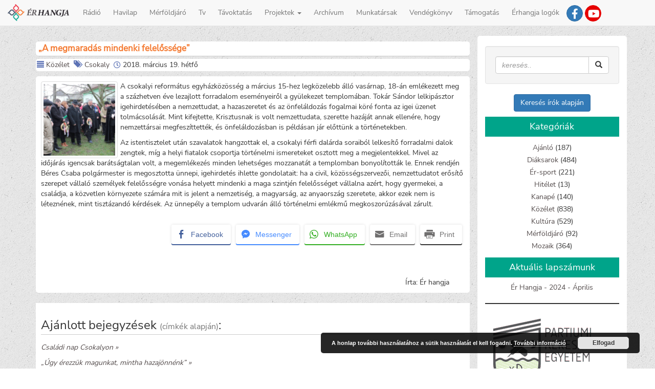

--- FILE ---
content_type: text/html; charset=UTF-8
request_url: https://erhangja.ro/kozelet/a-megmaradas-mindenki-felelossege/
body_size: 10391
content:
<!DOCTYPE html>
<html lang="hu" lang="hu" >

<head>

<meta http-equiv="Content-Type" content="text/html; charset=UTF-8" />

<meta name="viewport" content="width=device-width, initial-scale=1.0">

<link media="all" href="https://erhangja.ro/wp-content/cache/autoptimize/css/autoptimize_a18b106b437fa33305aa5d3ad3f2b6c7.css" rel="stylesheet"><style media="screen">.simplesocialbuttons.simplesocialbuttons_inline .ssb-fb-like,.simplesocialbuttons.simplesocialbuttons_inline amp-facebook-like{margin:}.simplesocialbuttons.simplesocialbuttons_inline.simplesocial-round-btm-border button{margin:}</style><title> &raquo; „A megmaradás mindenki felelőssége”</title>

<link rel="alternate" type="application/rss+xml" title="Ér hangja RSS Feed" href="feed" />


<meta name='robots' content='max-image-preview:large' />
<link rel="alternate" type="application/rss+xml" title="Ér hangja &raquo; hírcsatorna" href="https://erhangja.ro/feed/" />
<link rel="alternate" type="application/rss+xml" title="Ér hangja &raquo; hozzászólás hírcsatorna" href="https://erhangja.ro/comments/feed/" />
<link rel="alternate" type="application/rss+xml" title="Ér hangja &raquo; „A megmaradás mindenki felelőssége” hozzászólás hírcsatorna" href="https://erhangja.ro/kozelet/a-megmaradas-mindenki-felelossege/feed/" />
<link rel="alternate" title="oEmbed (JSON)" type="application/json+oembed" href="https://erhangja.ro/wp-json/oembed/1.0/embed?url=https%3A%2F%2Ferhangja.ro%2Fkozelet%2Fa-megmaradas-mindenki-felelossege%2F" />
<link rel="alternate" title="oEmbed (XML)" type="text/xml+oembed" href="https://erhangja.ro/wp-json/oembed/1.0/embed?url=https%3A%2F%2Ferhangja.ro%2Fkozelet%2Fa-megmaradas-mindenki-felelossege%2F&#038;format=xml" />














<script type="text/javascript" src="https://erhangja.ro/wp-content/themes/Erhangja3/js/3.2.1.jquery.min.js?ver=1" id="jquery-js"></script>
<script type="text/javascript" src="https://erhangja.ro/wp-content/cache/autoptimize/js/autoptimize_single_06dd89b30abceb269cf6c4681acb3ebf.js?ver=1" id="myscript-js"></script>
<script type="text/javascript" id="ari-fancybox-js-extra">
/* <![CDATA[ */
var ARI_FANCYBOX = {"lightbox":{"backFocus":false,"trapFocus":false,"thumbs":{"hideOnClose":false},"touch":{"vertical":true,"momentum":true},"buttons":["slideShow","fullScreen","thumbs","close"],"lang":"custom","i18n":{"custom":{"PREV":"Previous","NEXT":"Next","PLAY_START":"Start slideshow (P)","PLAY_STOP":"Stop slideshow (P)","FULL_SCREEN":"Full screen (F)","THUMBS":"Thumbnails (G)","CLOSE":"Close (Esc)","ERROR":"The requested content cannot be loaded. \u003Cbr/\u003E Please try again later."}}},"convert":{"images":{"convert":true,"post_grouping":true},"youtube":{"convert":true}},"sanitize":null,"viewers":{"pdfjs":{"url":"https://erhangja.ro/wp-content/plugins/ari-fancy-lightbox/assets/pdfjs/web/viewer.html"}}};
//# sourceURL=ari-fancybox-js-extra
/* ]]> */
</script>
<script type="text/javascript" src="https://erhangja.ro/wp-content/plugins/ari-fancy-lightbox/assets/fancybox/jquery.fancybox.min.js?ver=1.4.1" id="ari-fancybox-js"></script>
<link rel="https://api.w.org/" href="https://erhangja.ro/wp-json/" /><link rel="alternate" title="JSON" type="application/json" href="https://erhangja.ro/wp-json/wp/v2/posts/18732" /><link rel="canonical" href="https://erhangja.ro/kozelet/a-megmaradas-mindenki-felelossege/" />
<link rel='shortlink' href='https://erhangja.ro/?p=18732' />

		<!-- GA Google Analytics @ https://m0n.co/ga -->
		<script async src="https://www.googletagmanager.com/gtag/js?id=UA-90319050-1"></script>
		<script>
			window.dataLayer = window.dataLayer || [];
			function gtag(){dataLayer.push(arguments);}
			gtag('js', new Date());
			gtag('config', 'UA-90319050-1');
		</script>

	 

<!-- Open Graph Meta Tags generated by Simple Social Buttons 6.2.0 -->
<meta property="og:title" content="„A megmaradás mindenki felelőssége” - Ér hangja" />
<meta property="og:type" content="article" />
<meta property="og:description" content="A csokalyi reform&aacute;tus egyh&aacute;zk&ouml;z&ouml;ss&eacute;g a m&aacute;rcius 15-hez legk&ouml;zelebb &aacute;ll&oacute; vas&aacute;rnap, 18-&aacute;n eml&eacute;kezett meg a sz&aacute;zhetven &eacute;ve lezajlott forradalom esem&eacute;nyeir&#337;l a gy&uuml;lekezet templom&aacute;ban. Tok&aacute;r S&aacute;ndor lelkip&aacute;sztor igehirdet&eacute;s&eacute;ben a nemzettudat, a hazaszeretet &eacute;s az &ouml;nfel&aacute;ldoz&aacute;s fogalmai k&ouml;r&eacute; fonta az igei &uuml;zenet tolm&aacute;csol&aacute;s&aacute;t. Mint kifejtette, Krisztusnak is volt nemzettudata, szerette haz&aacute;j&aacute;t annak ellen&eacute;re, hogy nemzett&aacute;rsai megfesz&iacute;ttett&eacute;k, &eacute;s &ouml;nfel&aacute;ldoz&aacute;sban is p&eacute;ld&aacute;san j&aacute;r el&#337;tt&uuml;nk a&hellip;" />
<meta property="og:url" content="https://erhangja.ro/kozelet/a-megmaradas-mindenki-felelossege/" />
<meta property="og:site_name" content="Ér hangja" />
<meta property="og:image" content="https://erhangja.ro/wp-content/uploads/2018/03/A-templomkertben-lévő-első-világháborús-emlékhelyet-koszorúzták-meg-az-ünnepség-résztvevői..png" />
<meta name="twitter:card" content="summary_large_image" />
<meta name="twitter:description" content="A csokalyi reform&aacute;tus egyh&aacute;zk&ouml;z&ouml;ss&eacute;g a m&aacute;rcius 15-hez legk&ouml;zelebb &aacute;ll&oacute; vas&aacute;rnap, 18-&aacute;n eml&eacute;kezett meg a sz&aacute;zhetven &eacute;ve lezajlott forradalom esem&eacute;nyeir&#337;l a gy&uuml;lekezet templom&aacute;ban. Tok&aacute;r S&aacute;ndor lelkip&aacute;sztor igehirdet&eacute;s&eacute;ben a nemzettudat, a hazaszeretet &eacute;s az &ouml;nfel&aacute;ldoz&aacute;s fogalmai k&ouml;r&eacute; fonta az igei &uuml;zenet tolm&aacute;csol&aacute;s&aacute;t. Mint kifejtette, Krisztusnak is volt nemzettudata, szerette haz&aacute;j&aacute;t annak ellen&eacute;re, hogy nemzett&aacute;rsai megfesz&iacute;ttett&eacute;k, &eacute;s &ouml;nfel&aacute;ldoz&aacute;sban is p&eacute;ld&aacute;san j&aacute;r el&#337;tt&uuml;nk a&hellip;" />
<meta name="twitter:title" content="„A megmaradás mindenki felelőssége” - Ér hangja" />
<meta property="twitter:image" content="https://erhangja.ro/wp-content/uploads/2018/03/A-templomkertben-lévő-első-világháborús-emlékhelyet-koszorúzták-meg-az-ünnepség-résztvevői..png" />
<link rel="icon" href="https://erhangja.ro/wp-content/uploads/2017/12/cropped-favicon-150x150.png" sizes="32x32" />
<link rel="icon" href="https://erhangja.ro/wp-content/uploads/2017/12/cropped-favicon.png" sizes="192x192" />
<link rel="apple-touch-icon" href="https://erhangja.ro/wp-content/uploads/2017/12/cropped-favicon.png" />
<meta name="msapplication-TileImage" content="https://erhangja.ro/wp-content/uploads/2017/12/cropped-favicon.png" />


</head>


<body>

<!-- vissza fel jobb oldali button -->
<div id="toTop">^ Vissza Fel</div>

<header>
<!-- Fixed navbar -->    
<nav class="navbar navbar-default navbar-fixed-top" role="navigation">
  <div class="container-fluid">
    <!-- Brand and toggle get grouped for better mobile display -->
    <div class="navbar-header">
        <button type="button" class="navbar-toggle" data-toggle="collapse" data-target="#bs-example-navbar-collapse-1">
            <span class="sr-only">Toggle navigation</span>
            <span class="icon-bar"></span>
            <span class="icon-bar"></span>
            <span class="icon-bar"></span>
        </button>
        <a class="navbar-brand" href="/">
            <img src="https://erhangja.ro/wp-content/themes/Erhangja3/images/icon.png" width="120px">
        </a>
    </div>

    <span class="navbar-right visible-lg .hidden-sm-down" style="margin-right:90px;margin-top: 10px;">
        <!--       facebook link-->
        
                <a href="https://www.facebook.com/erhangja/" alt="Ér hangja médiacsoport" title="Ér hangja médiacsoport" class="menu-icon btn btn-primary" target='_blank' >
         
        <span class="icon-facebook-f"></span></a>

        <!--        youtube link -->

                <a href="https://www.youtube.com/channel/UCFMEYdxyIXYDKxOVZLwyZDA" alt="Ér tv youtube csatorna" title="Ér hangja youtube csatorna" class="menu-icon btn btn-primary-red " target='_blank' >
                <span class="icon-youtube"></span></a>
        
        <!--        radió oldal csak    -->        
        
        			
    </span>

        <div id="bs-example-navbar-collapse-1" class="collapse navbar-collapse"><ul id="menu-topmenu" class="nav navbar-nav"><li id="menu-item-14376" class="menu-item menu-item-type-custom menu-item-object-custom menu-item-14376"><a title="Rádió" href="https://erhangja.ro/radio">Rádió</a></li>
<li id="menu-item-366" class="menu-item menu-item-type-custom menu-item-object-custom menu-item-366"><a title="Havilap" href="https://erhangja.ro/havilap">Havilap</a></li>
<li id="menu-item-45967" class="menu-item menu-item-type-taxonomy menu-item-object-category menu-item-45967"><a title="Mérföldjáró" href="https://erhangja.ro/kategoria/merfoldjaro/">Mérföldjáró</a></li>
<li id="menu-item-14535" class="menu-item menu-item-type-custom menu-item-object-custom menu-item-14535"><a title="Tv" href="https://erhangja.ro/tv">Tv</a></li>
<li id="menu-item-35032" class="menu-item menu-item-type-post_type menu-item-object-page menu-item-35032"><a title="Távoktatás" href="https://erhangja.ro/tavoktatas/">Távoktatás</a></li>
<li id="menu-item-54208" class="menu-item menu-item-type-custom menu-item-object-custom menu-item-home menu-item-has-children menu-item-54208 dropdown"><a title="Projektek" href="#" data-toggle="dropdown" class="dropdown-toggle" aria-haspopup="true">Projektek <span class="caret"></span></a>
<ul role="menu" class=" dropdown-menu">
	<li id="menu-item-15138" class="menu-item menu-item-type-post_type menu-item-object-page menu-item-15138"><a title="Digitális Érmellék" href="https://erhangja.ro/digitalis_ermellek/">Digitális Érmellék</a></li>
	<li id="menu-item-15171" class="menu-item menu-item-type-post_type menu-item-object-page menu-item-15171"><a title="Érmelléki Termékek" href="https://erhangja.ro/ermelleki-termekek/">Érmelléki Termékek</a></li>
	<li id="menu-item-59439" class="menu-item menu-item-type-custom menu-item-object-custom menu-item-59439"><a title="További projektek" href="https://palyazatok.erhangja.ro/hu/projekt/hirek/">További projektek</a></li>
</ul>
</li>
<li id="menu-item-14399" class="menu-item menu-item-type-post_type menu-item-object-page menu-item-14399"><a title="Archívum" href="https://erhangja.ro/archivum/">Archívum</a></li>
<li id="menu-item-39" class="menu-item menu-item-type-post_type menu-item-object-page menu-item-39"><a title="Munkatársak" href="https://erhangja.ro/munkatarsak/">Munkatársak</a></li>
<li id="menu-item-42" class="menu-item menu-item-type-post_type menu-item-object-page menu-item-42"><a title="Vendégkönyv" href="https://erhangja.ro/vendegkonyv/">Vendégkönyv</a></li>
<li id="menu-item-26041" class="menu-item menu-item-type-custom menu-item-object-custom menu-item-26041"><a title="Támogatás" href="https://erhangja.ro/tamogatas">Támogatás</a></li>
<li id="menu-item-54178" class="menu-item menu-item-type-post_type menu-item-object-page menu-item-54178"><a title="Érhangja logók" href="https://erhangja.ro/erhangja-logok/">Érhangja logók</a></li>
</ul></div>
    </div>
</nav>
</header>
	

<div class="container">
<div class="row">

<section class="col-md-9">
        
        <article class='class="post-18732 post type-post status-publish format-standard has-post-thumbnail hentry category-kozelet tag-csokaly"'>

        <header>
        <h1 class="post-title">„A megmaradás mindenki felelőssége”</h1>

        <div class="meta">
                    <i class="glyphicon glyphicon-align-justify"></i> <a href="https://erhangja.ro/kategoria/kozelet/" rel="category tag">Közélet</a>&nbsp;
             <i class="glyphicon glyphicon-tags"></i> <a href="https://erhangja.ro/cimke/csokaly/" rel="tag">Csokaly</a>&nbsp;            <span class="icon-clock"></span> 2018. március 19.  hétfő&nbsp;
                        <!-- <div style="float: right;"><span class="icon-eye"></span>&nbsp;729</div> -->
                </div>

        </header>

        <div class='post-content'>
        <a href="https://erhangja.ro/wp-content/uploads/2018/03/A-templomkertben-lévő-első-világháborús-emlékhelyet-koszorúzták-meg-az-ünnepség-résztvevői..png" title="„A megmaradás mindenki felelőssége”" target=_blank data-toggle="lightbox" ><img width="150" height="150" src="https://erhangja.ro/wp-content/uploads/2018/03/A-templomkertben-lévő-első-világháborús-emlékhelyet-koszorúzták-meg-az-ünnepség-résztvevői.-150x150.png" class="alignleft wp-post-image" alt="" decoding="async" /></a>        <p>A csokalyi református egyházközösség a március 15-hez legközelebb álló vasárnap, 18-án emlékezett meg a százhetven éve lezajlott forradalom eseményeiről a gyülekezet templomában. Tokár Sándor lelkipásztor igehirdetésében a nemzettudat, a hazaszeretet és az önfeláldozás fogalmai köré fonta az igei üzenet tolmácsolását. Mint kifejtette, Krisztusnak is volt nemzettudata, szerette hazáját annak ellenére, hogy nemzettársai megfeszíttették, és önfeláldozásban is példásan jár előttünk a történetekben. </p>
<p>Az istentisztelet után szavalatok hangzottak el, a csokalyi férfi dalárda soraiból lelkesítő forradalmi dalok zengtek, míg a helyi fiatalok csoportja történelmi ismereteket osztott meg a megjelentekkel. Mivel az időjárás igencsak barátságtalan volt, a megemlékezés minden lehetséges mozzanatát a templomban bonyolították le. Ennek rendjén Béres Csaba polgármester is megosztotta ünnepi, igehirdetés ihlette gondolatait: ha a civil, közösségszervezői, nemzettudatot erősítő szerepet vállaló személyek felelősségre vonása helyett mindenki a maga szintjén felelősséget vállalna azért, hogy gyermekei, a családja, a közvetlen környezete számára mit is jelent a nemzetiség, a magyarság, az anyaország szeretete, akkor ezek nem is léteznének, mint tisztázandó kérdések. Az ünnepély a templom udvarán álló történelmi emlékmű megkoszorúzásával zárult.</p>
<div class="simplesocialbuttons simplesocial-round-btm-border simplesocialbuttons_inline simplesocialbuttons-align-right post-18732 post  simplesocialbuttons-inline-no-animation">
<button class="simplesocial-fb-share"  rel="nofollow"  target="_blank"  aria-label="Facebook Share" data-href="https://www.facebook.com/sharer/sharer.php?u=https://erhangja.ro/kozelet/a-megmaradas-mindenki-felelossege/" onClick="javascript:window.open(this.dataset.href, '', 'menubar=no,toolbar=no,resizable=yes,scrollbars=yes,height=600,width=600');return false;"><span class="simplesocialtxt">Facebook </span> </button>
<button class="simplesocial-msng-share"  rel="nofollow"  target="_blank"  aria-label="Facebook Messenger Share" onClick="javascript:window.open( this.dataset.href, '_blank',  'menubar=no,toolbar=no,resizable=yes,scrollbars=yes,height=600,width=600' );return false;" data-href="http://www.facebook.com/dialog/send?app_id=891268654262273&redirect_uri=https%3A%2F%2Ferhangja.ro%2Fkozelet%2Fa-megmaradas-mindenki-felelossege%2F&link=https%3A%2F%2Ferhangja.ro%2Fkozelet%2Fa-megmaradas-mindenki-felelossege%2F&display=popup" ><span class="simplesocialtxt">Messenger</span></button> 
<button onClick="javascript:window.open(this.dataset.href, '_blank' );return false;" class="simplesocial-whatsapp-share"  rel="nofollow"  target="_blank"  aria-label="WhatsApp Share" data-href="https://api.whatsapp.com/send?text=https://erhangja.ro/kozelet/a-megmaradas-mindenki-felelossege/"><span class="simplesocialtxt">WhatsApp</span></button>
<button onClick="javascript:window.location.href = this.dataset.href;return false;" class="simplesocial-email-share" aria-label="Share through Email"  rel="nofollow"  target="_blank"   data-href="mailto:?subject=%E2%80%9EA megmarad%C3%A1s mindenki felel%C5%91ss%C3%A9ge%E2%80%9D&body=https://erhangja.ro/kozelet/a-megmaradas-mindenki-felelossege/"><span class="simplesocialtxt">Email</span></button>
<button onClick="javascript:window.print();return false;"  rel="nofollow"  target="_blank"  aria-label="Print Share" class="simplesocial-print-share" ><span class="simplesocialtxt">Print</span></button>
</div>
        <div style='text-align:right;padding:15px 30px 0 0;'><br>Írta: Ér hangja</div>        </div>
        </article>
        
                <div class="relatedposts">
            <h3 class='related-title'>Ajánlott bejegyzések <small>(címkék alapján)</small>:</h3>
        <div class='relatedthumb'><a rel='external' href='https://erhangja.ro/kozelet/csaladi-nap-csokalyon/'>Családi nap Csokalyon &#187;</a></div><div class='relatedthumb'><a rel='external' href='https://erhangja.ro/mozaik/ugy-erezzuk-magunkat-mintha-hazajonnenk/'>„Úgy érezzük magunkat, mintha hazajönnénk” &#187;</a></div><div class='relatedthumb'><a rel='external' href='https://erhangja.ro/kultura/befejezodott-a-csokalyi-reformatus-templom-tornyanak-felujitasa/'>Befejeződött a csokalyi református templom tornyának felújítása &#187;</a></div><div class='relatedthumb'><a rel='external' href='https://erhangja.ro/diaksarok/vakacios-bibliahet-csokalyon/'>Vakációs bibliahét Csokalyon &#187;</a></div><div class='relatedthumb'><a rel='external' href='https://erhangja.ro/sport/szekelyhidrol-rajtolt-a-harmadik-fenyes-elek-emlektura/'>Székelyhídról rajtolt a harmadik Fényes Elek-emléktúra &#187;</a></div>        </div>

    

        <div class="post-back-link">
            <a href='/'>&#171; Vissza a főoldalra</a>        </div>

    <div class="clear"></div>
      
  
    	<div id="respond" class="comment-respond">
		<h3 id="reply-title" class="comment-reply-title">Vélemény, hozzászólás? <small><a rel="nofollow" id="cancel-comment-reply-link" href="/kozelet/a-megmaradas-mindenki-felelossege/#respond" style="display:none;">Válasz megszakítása</a></small></h3><form action="https://erhangja.ro/wp-comments-post.php" method="post" id="commentform" class="comment-form"><p class="comment-notes"><span id="email-notes">Az e-mail címet nem tesszük közzé.</span> <span class="required-field-message">A kötelező mezőket <span class="required">*</span> karakterrel jelöltük</span></p><p class="comment-form-author"><label for="author">Név <span class="required">*</span></label> <input id="author" name="author" type="text" value="" size="30" maxlength="245" autocomplete="name" required="required" /></p>
<p class="comment-form-email"><label for="email">E-mail cím <span class="required">*</span></label> <input id="email" name="email" type="text" value="" size="30" maxlength="100" aria-describedby="email-notes" autocomplete="email" required="required" /></p>
<p class="comment-form-url"><label for="url">Honlap</label> <input id="url" name="url" type="text" value="" size="30" maxlength="200" autocomplete="url" /></p>
<p class="comment-form-comment"><label for="comment">Hozzászólás <span class="required">*</span></label> <textarea id="comment" name="comment" cols="45" rows="8" maxlength="65525" required="required"></textarea></p><p class="form-submit"><input name="submit" type="submit" id="submit" class="submit" value="Hozzászólás küldése" /> <input type='hidden' name='comment_post_ID' value='18732' id='comment_post_ID' />
<input type='hidden' name='comment_parent' id='comment_parent' value='0' />
</p><p style="display: none;"><input type="hidden" id="akismet_comment_nonce" name="akismet_comment_nonce" value="830bc4a9ce" /></p><p style="display: none !important;" class="akismet-fields-container" data-prefix="ak_"><label>&#916;<textarea name="ak_hp_textarea" cols="45" rows="8" maxlength="100"></textarea></label><input type="hidden" id="ak_js_1" name="ak_js" value="54"/><script>document.getElementById( "ak_js_1" ).setAttribute( "value", ( new Date() ).getTime() );</script></p></form>	</div><!-- #respond -->
	 
    
</section >

<aside id="sidebar" class="col-md-3">
        <div id="search-3" class="widget_search"><div class="well">
<form method="get" id="searchform" action="https://erhangja.ro/" >
       <div class="input-group">
           <input type="text" class="form-control search-input" value="" name="s" placeholder="keresés..">
           <input type="hidden" name="post-type" value="normal" />
              <span class="input-group-btn">
               <button class="btn btn-default" type="submit" form="searchform" value="submit" onclick="return IsEmpty();">
                <span class="glyphicon glyphicon-search"></span>
               </button>         
               </span>
       </div>
</form>
</div></div><div id="custom_html-5" class="widget_text widget_custom_html"><div class="textwidget custom-html-widget"><a href="/kereses-irok-alapjan" class="btn btn-primary" role="button">Keresés írók alapján</a></div></div><div id="categories-2" class="widget_categories"><h4 class="widget-header">Kategóriák</h4>
			<ul>
					<li class="cat-item cat-item-14"><a href="https://erhangja.ro/kategoria/ajanlo/">Ajánló</a> (187)
</li>
	<li class="cat-item cat-item-12"><a href="https://erhangja.ro/kategoria/diaksarok/">Diáksarok</a> (484)
</li>
	<li class="cat-item cat-item-10"><a href="https://erhangja.ro/kategoria/sport/">Ér-sport</a> (221)
</li>
	<li class="cat-item cat-item-1850"><a href="https://erhangja.ro/kategoria/hitelet/">Hitélet</a> (13)
</li>
	<li class="cat-item cat-item-11"><a href="https://erhangja.ro/kategoria/kanape/">Kanapé</a> (140)
</li>
	<li class="cat-item cat-item-7"><a href="https://erhangja.ro/kategoria/kozelet/">Közélet</a> (838)
</li>
	<li class="cat-item cat-item-9"><a href="https://erhangja.ro/kategoria/kultura/">Kultúra</a> (529)
</li>
	<li class="cat-item cat-item-1793"><a href="https://erhangja.ro/kategoria/merfoldjaro/">Mérföldjáró</a> (92)
</li>
	<li class="cat-item cat-item-13"><a href="https://erhangja.ro/kategoria/mozaik/">Mozaik</a> (364)
</li>
			</ul>

			</div><div id="block-2" class="widget_block"><h4 class="widget-header">Aktuális lapszámunk</h4>
<div class="widget_text">
<a href="http://erhangja.ro/legfrissebb_lap" rel="nofollow">Ér Hangja - 2024 - Április</a>
</div></div><div id="block-5" class="widget_block">
<hr class="wp-block-separator has-alpha-channel-opacity"/>
</div><div id="media_image-10" class="widget_media_image"><a href="https://www.partium.ro/hu" target="_blank"><img width="250" height="159" src="https://erhangja.ro/wp-content/uploads/2022/07/pke-logo-hu-ffeher-1.png" class="image wp-image-54249  attachment-full size-full" alt="" style="max-width: 100%; height: auto;" decoding="async" loading="lazy" /></a></div>      
</aside>

</div>
</div>

<footer id="footer" class="container-fluid">
<div class="row">
	<div class="col-md-4 footer_right" >
					<h5 class="widget-header">Legolvasotabb írásaink</h5>
			<ul>
				<li><a href="https://erhangja.ro/kultura/tippek-a-sikeres-szologyokerezteteshez/" title="Tippek a sikeres szőlőgyökereztetéshez">Tippek a sikeres szőlőgyökereztetéshez</a></li><li><a href="https://erhangja.ro/diaksarok/erettsegi-eredmenyek-szekelyhidon/" title="Érettségi eredmények Székelyhídon">Érettségi eredmények Székelyhídon</a></li><li><a href="https://erhangja.ro/kozelet/sikeres-rendorsegi-akcio-szentmikloson/" title="Sikeres rendőrségi akció Szentmiklóson">Sikeres rendőrségi akció Szentmiklóson</a></li><li><a href="https://erhangja.ro/diaksarok/hangulatosan-bucsuztak-a-petofi-liciben/" title="Hangulatosan Búcsúztak a Petőfi Liciben">Hangulatosan Búcsúztak a Petőfi Liciben</a></li><li><a href="https://erhangja.ro/kozelet/rendorsegi-felhivas/" title="Rendőrségi felhívás">Rendőrségi felhívás</a></li><li><a href="https://erhangja.ro/ajanlo/itt-a-lelek-is-feludul-strandmustra-hegykozszentmikloson/" title="„Itt a lélek is felüdül” – strandmustra Hegyközszentmiklóson">„Itt a lélek is felüdül” – strandmustra Hegyközszentmiklóson</a></li><li><a href="https://erhangja.ro/kozelet/emlekezz-ram-biro-laszlo-1977-2017/" title="Emlékezz rám! – Bíró László (1977–2017)">Emlékezz rám! – Bíró László (1977–2017)</a></li><li><a href="https://erhangja.ro/kanape/%e2%80%9eugy-banj-az-emberekkel-ahogy-szeretned-hogy-veled-banjanak/" title="„Úgy bánj az emberekkel, ahogy szeretnéd, hogy veled bánjanak!”">„Úgy bánj az emberekkel, ahogy szeretnéd, hogy veled bánjanak!”</a></li><li><a href="https://erhangja.ro/kanape/szekelyhidon-elni-jo/" title="„Székelyhídon élni jó!”">„Székelyhídon élni jó!”</a></li><li><a href="https://erhangja.ro/kozelet/diaktoborzo-hegesztokepzes-indul-nagykagyan/" title="Diáktoborzó – hegesztőképzés indul Nagykágyán">Diáktoborzó – hegesztőképzés indul Nagykágyán</a></li><li><a href="https://erhangja.ro/mozaik/ismet-elet-van-a-kastelyban/" title="Ismét élet van a kastélyban">Ismét élet van a kastélyban</a></li><li><a href="https://erhangja.ro/kultura/esemenydus-kultura-napi-bal/" title="Eseménydús kultúra napi bál">Eseménydús kultúra napi bál</a></li><li><a href="https://erhangja.ro/kanape/adj-egy-orat-az-eletedbol/" title="Adj egy órát az életedből">Adj egy órát az életedből</a></li>			</ul>
			</div>

<div class="col-md-2"><h5 class="widget-header">Top 15 címke</h5>
<ul class='wp-tag-cloud' role='list'>
	<li><a href="https://erhangja.ro/cimke/szekelyhid/" class="tag-cloud-link tag-link-67 tag-link-position-1" style="font-size: 1em;">Székelyhíd</a></li>
	<li><a href="https://erhangja.ro/cimke/hegykozszentmiklos/" class="tag-cloud-link tag-link-45 tag-link-position-2" style="font-size: 1em;">Hegyközszentmiklós</a></li>
	<li><a href="https://erhangja.ro/cimke/petofi-sandor-elmeleti-liceum/" class="tag-cloud-link tag-link-309 tag-link-position-3" style="font-size: 1em;">Petőfi Sándor Elméleti Líceum</a></li>
	<li><a href="https://erhangja.ro/cimke/nagykagya/" class="tag-cloud-link tag-link-78 tag-link-position-4" style="font-size: 1em;">Nagykágya</a></li>
	<li><a href="https://erhangja.ro/cimke/csokaly/" class="tag-cloud-link tag-link-69 tag-link-position-5" style="font-size: 1em;">Csokaly</a></li>
	<li><a href="https://erhangja.ro/cimke/erkobolkut/" class="tag-cloud-link tag-link-60 tag-link-position-6" style="font-size: 1em;">Érköbölkút</a></li>
	<li><a href="https://erhangja.ro/cimke/kope/" class="tag-cloud-link tag-link-1472 tag-link-position-7" style="font-size: 1em;">Kópé</a></li>
	<li><a href="https://erhangja.ro/cimke/erolaszi/" class="tag-cloud-link tag-link-70 tag-link-position-8" style="font-size: 1em;">Érolaszi</a></li>
	<li><a href="https://erhangja.ro/cimke/tabor/" class="tag-cloud-link tag-link-234 tag-link-position-9" style="font-size: 1em;">tábor</a></li>
	<li><a href="https://erhangja.ro/cimke/szekelyhidi-varosnapok/" class="tag-cloud-link tag-link-1452 tag-link-position-10" style="font-size: 1em;">székelyhídi városnapok</a></li>
	<li><a href="https://erhangja.ro/cimke/karacsony/" class="tag-cloud-link tag-link-143 tag-link-position-11" style="font-size: 1em;">Karácsony</a></li>
	<li><a href="https://erhangja.ro/cimke/varosnap/" class="tag-cloud-link tag-link-720 tag-link-position-12" style="font-size: 1em;">városnap</a></li>
	<li><a href="https://erhangja.ro/cimke/futball/" class="tag-cloud-link tag-link-173 tag-link-position-13" style="font-size: 1em;">futball</a></li>
	<li><a href="https://erhangja.ro/cimke/mezogazdasag/" class="tag-cloud-link tag-link-36 tag-link-position-14" style="font-size: 1em;">mezőgazdaság</a></li>
	<li><a href="https://erhangja.ro/cimke/ermelleki-osz/" class="tag-cloud-link tag-link-225 tag-link-position-15" style="font-size: 1em;">Érmelléki Ősz</a></li>
</ul>
</div>

<div class="col-md-2 contact" >
	<h5 class="widget-header">Kontakt</h5>
	<dt><i class="glyphicon glyphicon-map-marker"></i> Cím:</dt><address>Szabadság tér 22/C, 3 szám, 417435, Székelyhíd, Bihar megye, Románia</address>
	<dl>
		<dt><i class="glyphicon glyphicon-earphone"></i> Telefonszám:</dt><dd>+40-762-830344</dd><br>
		<dt><span class="icon-telegram-plane"></span> Email:</dt><dd><a href="mailto:erhangja1@gmail.com">erhangja1@gmail.com</a></dd>
	</dl>
</div>

<div class="col-md-4 tamogatoink" >
	<h5 class="widget-header">Támogatóink</h5>

	<a href="http://www.communitas.ro" title="Communitas alapítvány" target="_blank">
	<img src="https://erhangja.ro/wp-content/themes/Erhangja3/images/tamogatoink/communitas.png" alt="communitas logó" width="200px" />
	</a>
	
	<!-- <img src="https://erhangja.ro/wp-content/themes/Erhangja3/images/tamogatoink/cjbihor.png" title="Bihar megyei tanács" alt="Bihar megyei tanács logó" /> -->

	<img src="https://erhangja.ro/wp-content/themes/Erhangja3/images/tamogatoink/erasmus_logo.png" title="Erasmus+" alt="erasmus+"/>

	<!-- <img src="https://erhangja.ro/wp-content/themes/Erhangja3/images/tamogatoink/proszekelyhid.png" title="ProSzékelyhíd" alt="proszékelyhíd logó"/> -->

	<a href="http://bgazrt.hu/" title="Bethlen Gábor Alapkezelő Zrt." target="_blank">
	<img src="https://palyazatok.erhangja.ro/wp-content/themes/pa1/images/tamogatoink/bethlen_gabor.jpg" alt="Bethlen Gábor Alapkezelő Zrt." class="img-responsive" />
	</a>

    <!-- <img src="https://erhangja.ro/wp-content/themes/Erhangja3/images/tamogatoink/nka.jpg" title="Nemzeti kultúrális alap" alt="Nemzeti kultúrális alap" /> -->

    <a href="http://www.sacueni.ro/-/index.php?lang=hu" title="Székelyhíd" target="_blank">
	<img src="https://erhangja.ro/wp-content/themes/Erhangja3/images/tamogatoink/szekelyhidcimer.png" alt="Székelyhíd" style="padding-top:20px;" />
	</a>
	
	<!-- <a href="https://vitreum.ro/" title="Vitreum szemészet" target="_blank">
    <img src="https://erhangja.ro/wp-content/uploads/2023/05/logo-vitreum.png" alt="Vitreum szemészet" width="250px" />
    </a> -->

</div>
</div>

<div id="footer-copyright" class="row">
Copyright &copy; 2011-2026 erhangja.ro
</div>

<script type="speculationrules">
{"prefetch":[{"source":"document","where":{"and":[{"href_matches":"/*"},{"not":{"href_matches":["/wp-*.php","/wp-admin/*","/wp-content/uploads/*","/wp-content/*","/wp-content/plugins/*","/wp-content/themes/Erhangja3/*","/*\\?(.+)"]}},{"not":{"selector_matches":"a[rel~=\"nofollow\"]"}},{"not":{"selector_matches":".no-prefetch, .no-prefetch a"}}]},"eagerness":"conservative"}]}
</script>
<script type="text/javascript" src="https://erhangja.ro/wp-includes/js/comment-reply.min.js?ver=6.9" id="comment-reply-js" async="async" data-wp-strategy="async" fetchpriority="low"></script>
<script type="text/javascript" src="https://erhangja.ro/wp-content/plugins/simple-social-buttons/assets/js/frontend-blocks.js?ver=6.2.0" id="ssb-blocks-front-js-js"></script>
<script type="text/javascript" id="ssb-front-js-js-extra">
/* <![CDATA[ */
var SSB = {"ajax_url":"https://erhangja.ro/wp-admin/admin-ajax.php","fb_share_nonce":"768194b874"};
//# sourceURL=ssb-front-js-js-extra
/* ]]> */
</script>
<script type="text/javascript" src="https://erhangja.ro/wp-content/cache/autoptimize/js/autoptimize_single_d3734c4114537050c92cf91d7e2c7805.js?ver=6.2.0" id="ssb-front-js-js"></script>
<script type="text/javascript" src="https://erhangja.ro/wp-content/cache/autoptimize/js/autoptimize_single_fb81549ee2896513a1ed5714b1b1a0f0.js?ver=6.9" id="bootstrap-js"></script>
<script type="text/javascript" id="newsletter-js-extra">
/* <![CDATA[ */
var newsletter_data = {"action_url":"https://erhangja.ro/wp-admin/admin-ajax.php"};
//# sourceURL=newsletter-js-extra
/* ]]> */
</script>
<script type="text/javascript" src="https://erhangja.ro/wp-content/cache/autoptimize/js/autoptimize_single_427aa2db63001bcd0c9f0aa21e9cb9f4.js?ver=9.1.0" id="newsletter-js"></script>
<script type="text/javascript" id="eucookielaw-scripts-js-extra">
/* <![CDATA[ */
var eucookielaw_data = {"euCookieSet":"","autoBlock":"0","expireTimer":"30","scrollConsent":"0","networkShareURL":"","isCookiePage":"","isRefererWebsite":""};
//# sourceURL=eucookielaw-scripts-js-extra
/* ]]> */
</script>
<script type="text/javascript" src="https://erhangja.ro/wp-content/cache/autoptimize/js/autoptimize_single_a0bc4eea01f3428c10fc2663b588b6db.js?ver=3.1.6" id="eucookielaw-scripts-js"></script>
<script defer type="text/javascript" src="https://erhangja.ro/wp-content/cache/autoptimize/js/autoptimize_single_91954b488a9bfcade528d6ff5c7ce83f.js?ver=1763003394" id="akismet-frontend-js"></script>
<script id="wp-emoji-settings" type="application/json">
{"baseUrl":"https://s.w.org/images/core/emoji/17.0.2/72x72/","ext":".png","svgUrl":"https://s.w.org/images/core/emoji/17.0.2/svg/","svgExt":".svg","source":{"concatemoji":"https://erhangja.ro/wp-includes/js/wp-emoji-release.min.js?ver=6.9"}}
</script>
<script type="module">
/* <![CDATA[ */
/*! This file is auto-generated */
const a=JSON.parse(document.getElementById("wp-emoji-settings").textContent),o=(window._wpemojiSettings=a,"wpEmojiSettingsSupports"),s=["flag","emoji"];function i(e){try{var t={supportTests:e,timestamp:(new Date).valueOf()};sessionStorage.setItem(o,JSON.stringify(t))}catch(e){}}function c(e,t,n){e.clearRect(0,0,e.canvas.width,e.canvas.height),e.fillText(t,0,0);t=new Uint32Array(e.getImageData(0,0,e.canvas.width,e.canvas.height).data);e.clearRect(0,0,e.canvas.width,e.canvas.height),e.fillText(n,0,0);const a=new Uint32Array(e.getImageData(0,0,e.canvas.width,e.canvas.height).data);return t.every((e,t)=>e===a[t])}function p(e,t){e.clearRect(0,0,e.canvas.width,e.canvas.height),e.fillText(t,0,0);var n=e.getImageData(16,16,1,1);for(let e=0;e<n.data.length;e++)if(0!==n.data[e])return!1;return!0}function u(e,t,n,a){switch(t){case"flag":return n(e,"\ud83c\udff3\ufe0f\u200d\u26a7\ufe0f","\ud83c\udff3\ufe0f\u200b\u26a7\ufe0f")?!1:!n(e,"\ud83c\udde8\ud83c\uddf6","\ud83c\udde8\u200b\ud83c\uddf6")&&!n(e,"\ud83c\udff4\udb40\udc67\udb40\udc62\udb40\udc65\udb40\udc6e\udb40\udc67\udb40\udc7f","\ud83c\udff4\u200b\udb40\udc67\u200b\udb40\udc62\u200b\udb40\udc65\u200b\udb40\udc6e\u200b\udb40\udc67\u200b\udb40\udc7f");case"emoji":return!a(e,"\ud83e\u1fac8")}return!1}function f(e,t,n,a){let r;const o=(r="undefined"!=typeof WorkerGlobalScope&&self instanceof WorkerGlobalScope?new OffscreenCanvas(300,150):document.createElement("canvas")).getContext("2d",{willReadFrequently:!0}),s=(o.textBaseline="top",o.font="600 32px Arial",{});return e.forEach(e=>{s[e]=t(o,e,n,a)}),s}function r(e){var t=document.createElement("script");t.src=e,t.defer=!0,document.head.appendChild(t)}a.supports={everything:!0,everythingExceptFlag:!0},new Promise(t=>{let n=function(){try{var e=JSON.parse(sessionStorage.getItem(o));if("object"==typeof e&&"number"==typeof e.timestamp&&(new Date).valueOf()<e.timestamp+604800&&"object"==typeof e.supportTests)return e.supportTests}catch(e){}return null}();if(!n){if("undefined"!=typeof Worker&&"undefined"!=typeof OffscreenCanvas&&"undefined"!=typeof URL&&URL.createObjectURL&&"undefined"!=typeof Blob)try{var e="postMessage("+f.toString()+"("+[JSON.stringify(s),u.toString(),c.toString(),p.toString()].join(",")+"));",a=new Blob([e],{type:"text/javascript"});const r=new Worker(URL.createObjectURL(a),{name:"wpTestEmojiSupports"});return void(r.onmessage=e=>{i(n=e.data),r.terminate(),t(n)})}catch(e){}i(n=f(s,u,c,p))}t(n)}).then(e=>{for(const n in e)a.supports[n]=e[n],a.supports.everything=a.supports.everything&&a.supports[n],"flag"!==n&&(a.supports.everythingExceptFlag=a.supports.everythingExceptFlag&&a.supports[n]);var t;a.supports.everythingExceptFlag=a.supports.everythingExceptFlag&&!a.supports.flag,a.supports.everything||((t=a.source||{}).concatemoji?r(t.concatemoji):t.wpemoji&&t.twemoji&&(r(t.twemoji),r(t.wpemoji)))});
//# sourceURL=https://erhangja.ro/wp-includes/js/wp-emoji-loader.min.js
/* ]]> */
</script>
<!-- Eu Cookie Law 3.1.6 --><div class="pea_cook_wrapper pea_cook_bottomright" style="color:#FFFFFF;background:rgb(0,0,0);background: rgba(0,0,0,0.85);"><p>A honlap további használatához a sütik használatát el kell fogadni. <a style="color:#FFFFFF;" href="#" id="fom">További információ</a> <button id="pea_cook_btn" class="pea_cook_btn">Elfogad</button></p></div><div class="pea_cook_more_info_popover"><div class="pea_cook_more_info_popover_inner" style="color:#FFFFFF;background-color: rgba(0,0,0,0.9);"><p>A süti beállítások ennél a honlapnál engedélyezett a legjobb felhasználói élmény érdekében. Amennyiben a beállítás  változtatása nélkül kerül sor a honlap használatára, vagy az "Elfogadás" gombra történik kattintás, azzal a felhasználó elfogadja a sütik használatát.</p><p><a style="color:#FFFFFF;" href="#" id="pea_close">Bezárás</a></p></div></div>
</footer>

</body>
</html>